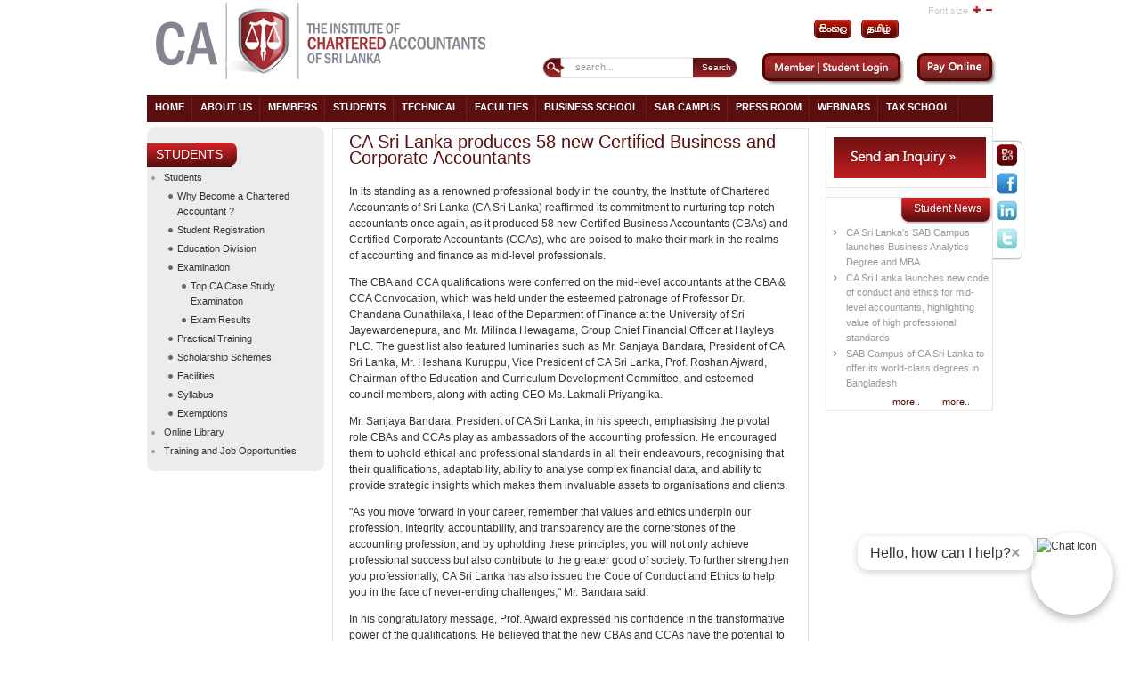

--- FILE ---
content_type: text/html; charset=utf-8
request_url: https://casrilanka.com/casl/index.php?option=com_content&view=article&id=3995%3Aca-sri-lanka-produces-58-new-certified-business-and-corporate-accountants-&catid=1%3Ageneral-latest&Itemid=434&lang=en
body_size: 37796
content:

<!DOCTYPE html PUBLIC "-//W3C//DTD XHTML 1.0 Transitional//EN" "http://www.w3.org/TR/xhtml1/DTD/xhtml1-transitional.dtd">

<html xmlns="http://www.w3.org/1999/xhtml" xml:lang="en-gb" lang="en-gb">


<head>
<meta http-equiv="X-UA-Compatible" content="IE=9">
  <meta http-equiv="content-type" content="text/html; charset=utf-8" />
  <meta name="robots" content="index, follow" />
  <meta name="keywords" content="CA Srilanka" />
  <meta name="title" content="CA Sri Lanka produces 58 new Certified Business and Corporate Accountants " />
  <meta name="author" content="Teshan Mayadunna" />
  <meta name="description" content="CA Sri Lanka is the National Professional Accountancy Organization" />
  <meta name="generator" content="Joomla! 1.5 - Open Source Content Management" />
  <title>CA Sri Lanka produces 58 new Certified Business and Corporate Accountants </title>
  <link href="/casl/templates/poo_icasl/favicon.ico" rel="shortcut icon" type="image/x-icon" />
  <link rel="stylesheet" href="/casl/modules/mod_jflanguageselection/tmpl/mod_jflanguageselection.css" type="text/css" />
  <style type="text/css">
    <!--

.osolCaptchaBlock{
	width:100%;
}
.osolCaptchaBlock label{
	
}
.osolCaptchaBlock table td{
	
	text-align:center;
}

    -->
  </style>
  <script type="text/javascript" src="/casl/media/system/js/mootools.js"></script>
  <script type="text/javascript" src="/casl/media/system/js/caption.js"></script>

<link rel="stylesheet" href="https://casrilanka.com/casl/templates/system/css/system.css" type="text/css" />
<link rel="stylesheet" href="https://casrilanka.com/casl/templates/system/css/general.css" type="text/css" />
<link rel="stylesheet" href="https://casrilanka.com/casl/templates/poo_icasl/css/template.css" type="text/css" />
<!--<script language="javascript" type="text/javascript" src="/js/ja.script.js"></script>-->

<script language="JavaScript" src="https://seal.networksolutions.com/siteseal/javascript/siteseal.js" type="text/javascript"></script>



<script type="text/javascript" src="https://casrilanka.com/casl/plugins/system/plg_japopup/fancybox/js/jquery-1.3.2.min.js"></script>




<script src="https://casrilanka.com/casl/plugins/system/plg_japopup/fancybox/js/jquery.easing.1.3.js" type="text/javascript" ></script>

<script src="https://casrilanka.com/casl/plugins/system/plg_japopup/fancybox/js/jquery.fancybox-1.2.1.js" type="text/javascript" ></script>

<link href="https://casrilanka.com/casl/plugins/system/plg_japopup/fancybox/css/jquery.fancybox.css" type="text/css" rel="stylesheet" />




<link rel="stylesheet" href="https://casrilanka.com/casl/templates/poo_icasl/css/menu.css" type="text/css" />
<link rel="stylesheet" href="https://casrilanka.com/casl/templates/poo_icasl/css/ja-sosdmenu.css" type="text/css" />
<script language="javascript" type="text/javascript" src="https://casrilanka.com/casl/templates/poo_icasl/js/ja.moomenu.js"></script>

<link rel="stylesheet" href="https://casrilanka.com/casl/templates/poo_icasl/styles/background/purewhite/style.css" type="text/css" />

<!--[if IE 7.0]>
<style type="text/css">
.clearfix {display: inline-block;}
</style>
<![endif]-->

<link rel="stylesheet" href="https://casrilanka.com/casl/templates/poo_icasl/css/typo.css" type="text/css" />
  		<link rel="stylesheet" href="https://casrilanka.com/casl/templates/poo_icasl/css/custom.css" type="text/css" />
 	






<style>
.certify {
    position: absolute;
    right: 367px;
    top: 10px;
}

.pays img {
	height: 25px;
	margin-top: 4px;
}
.certify img {
    width: 106px !important;
}
td.small img {
	height: 18px;
	margin-top: 0;
}

#ja-footnav table {
    float: right;
/*    position: absolute!important;
    right: 123px!important;*/
    width: 0;
}

#ja-footnav .mainlevel-nav:first-child{
	border-bottom:1px solid #fff;
	
	}
@media screen and (-webkit-min-device-pixel-ratio:0) { 
 #ja-footnav table {
    float: right;
    width: 0;
}
}
</style>

<!--[if gte IE 8.0]>
<style type="text/css">
.clearfix {display: block;}
/>
</style>
<![endif]-->



</head>


<body id="bd" class="fs3 Moz" >

<script>

  (function(i,s,o,g,r,a,m){i['GoogleAnalyticsObject']=r;i[r]=i[r]||function(){

  (i[r].q=i[r].q||[]).push(arguments)},i[r].l=1*new Date();a=s.createElement(o),

  m=s.getElementsByTagName(o)[0];a.async=1;a.src=g;m.parentNode.insertBefore(a,m)

  })(window,document,'script','//www.google-analytics.com/analytics.js','ga');

 

  ga('create', 'UA-48300174-1', 'casrilanka.com');

  ga('send', 'pageview');
</script>
<script> !function(f,b,e,v,n,t,s) {if(f.fbq)return;n=f.fbq=function(){n.callMethod? n.callMethod.apply(n,arguments):n.queue.push(arguments)}; if(!f._fbq)f._fbq=n;n.push=n;n.loaded=!0;n.version='2.0'; n.queue=[];t=b.createElement(e);t.async=!0; t.src=v;s=b.getElementsByTagName(e)[0]; s.parentNode.insertBefore(t,s)}(window, document,'script', 'https://connect.facebook.net/en_US/fbevents.js'); fbq('init', '900077754077238'); fbq('track', 'PageView'); </script> <noscript><img height="1" width="1" style="display:none" src="https://www.facebook.com/tr?id=900077754077238&ev=PageView&noscript=1" /></noscript> <!-- End Facebook Pixel Code -->  


 
<a name="Top" id="Top"></a>


	<div id="topp">
	
	<div id="ja-social">
			<table border="0">
<tbody>
<tr>
<td><a href="http://outlook.office365.com/casrilanka.org" target="_blank"><img src="/casl/images/stories/new/social/mail.png" border="0" /></a></td>
</tr>
<tr>
<td><a href="https://www.facebook.com/casrilanka1959" target="_blank"><img src="/casl/images/stories/new/social/face.png" border="0" /></a></td>
</tr>
<tr>
<td><a href="https://www.linkedin.com/school/institute-of-chartered-accountants-of-sri-lanka" target="_blank"><img src="/casl/images/stories/new/social/linked.png" border="0" /></a></td>
</tr>
<tr>
<td><a href="https://twitter.com/casrilanka" target="_blank"><img src="/casl/images/stories/new/social/twitter.png" border="0" /></a></td>
</tr>
</tbody>
</table>

	</div>
		</div>

<div id="ja-wrapper">

<!-- BEGIN: HEADER -->

<div id="ja-headerwrap">


	<div id="ja-header" class="clearfix" >
	<div id="ja-login">
	
    
    <div id="jflanguageselection"><div class="rawimages"><span><a href="https://casrilanka.com/casl/index.php?option=com_content&amp;view=article&amp;id=3995:ca-sri-lanka-produces-58-new-certified-business-and-corporate-accountants-&amp;catid=1:general-latest&amp;Itemid=434&amp;lang=si"><img src="https://casrilanka.com/casl/images/si.gif" alt="Sinhala (Sri Lanka)" title="Sinhala (Sri Lanka)" /></a></span><span><a href="https://casrilanka.com/casl/index.php?option=com_content&amp;view=article&amp;id=3995:ca-sri-lanka-produces-58-new-certified-business-and-corporate-accountants-&amp;catid=1:general-latest&amp;Itemid=434&amp;lang=ta"><img src="https://casrilanka.com/casl/images/ta.gif" alt="Tamil (Sri Lanka)" title="Tamil (Sri Lanka)" /></a></span></div></div><!--JoomFish V2.1.7 (Dafad)-->
<!-- &copy; 2003-2011 Think Network, released under the GPL. -->
<!-- More information: at http://www.joomfish.net -->

	</div>
		<h1 class="logo">
	<a href="/casl/index.php" title="casrilanka"><span>casrilanka</span></a>
	</h1>
	
		
		<ul class="ja-usertools-font">
	      <span style="padding:0 5px 0 0;">Font size</span><li><img style="cursor: pointer;" title="Increase font size" src="https://casrilanka.com/casl/templates/poo_icasl/images/user-increase.png" alt="Increase font size" id="ja-tool-increase" onclick="switchFontSize('poo_icasl_ja_font','inc'); return false;" /></li>
		  <!--<li><img style="cursor: pointer;" title="" src="/images/user-reset." alt="" id="ja-tool-reset" onclick="switchFontSize('',); return false;" /></li>-->
		  <li><img style="cursor: pointer;" title="Decrease font size" src="https://casrilanka.com/casl/templates/poo_icasl/images/user-decrease.png" alt="Decrease font size" id="ja-tool-decrease" onclick="switchFontSize('poo_icasl_ja_font','dec'); return false;" /></li>
		</ul>
		<script type="text/javascript">var CurrentFontSize=parseInt('3');</script>
		 
			
            
			<div id="ja-search">
	<form action="index.php?Itemid=123" method="post">
	<div class="search">
		<input name="searchword" id="mod_search_searchword" maxlength="20" alt="Search" class="inputbox" type="text" size="20" value="search..."  onblur="if(this.value=='') this.value='search...';" onfocus="if(this.value=='search...') this.value='';" /><input type="submit" value="Search" class="button" onclick="this.form.searchword.focus();"/>	</div>
	<input type="hidden" name="task"   value="search" />
	<input type="hidden" name="option" value="com_search" />
	<input type="hidden" name="Itemid" value="434" />
</form>    <style type="text/css">
	a#myhomebtn {
		border-right:1px solid #A80002;
		padding: 0 5px; 
		color:#A80002;
		font-size: 85%; 
		text-decoration:none;
	}	
	a#myhomebtn:hover {
		text-decoration:underline;
	}
	    
	.logbutton { 
	  background: none repeat scroll 0 0 transparent;
	  border: medium none;
	  color: #A80002;
	  font-size: 85%;
	  text-transform: none;
	 }
	 .logbutton:hover {
		text-decoration:underline;
		cursor:pointer;  
	 }
	</style>

<div style="padding-top:5px;">
 <a href="/casl/index.php?option=com_user&amp;view=login&amp;Itemid=268&amp;lang=en" id="myhomebtn"  class="button" style="border:none; " >
 <img src="/casl/images/stories/new/login2.png" /></a>
</div>
 <a href="/casl/index.php?option=com_ap_paywl&amp;lang=en"> <img style="display:inline-block;" src="https://casrilanka.com/casl/templates/poo_icasl/images/new/payonline.png" /> </a>
		</div>
		

	</div>
</div>
<!-- END: HEADER -->
<!-- BEGIN: MAIN NAVIGATION -->

<div id="ja-mainnavwrap">
	<div id="ja-mainnav" class="clearfix">
	<ul class="menu"><li class="item1"><a href="https://casrilanka.com/casl/"><span>Home</span></a></li><li class="parent item55"><a href="#"><span>About Us</span></a><ul><li class="item337"><a href="https://core.casrilanka.com/contact-us"><span>Contact Us</span></a></li><li class="item85"><a href="/casl/index.php?option=com_content&amp;view=article&amp;id=70&amp;Itemid=85&amp;lang=en"><span>Who we are</span></a></li><li class="item86"><a href="/casl/index.php?option=com_content&amp;view=article&amp;id=71&amp;Itemid=86&amp;lang=en"><span>What we do</span></a></li><li class="item87"><a href="/casl/index.php?option=com_content&amp;view=article&amp;id=72&amp;Itemid=87&amp;lang=en"><span>Who we work with</span></a></li><li class="item88"><a href="/casl/index.php?option=com_content&amp;view=article&amp;id=73&amp;Itemid=88&amp;lang=en"><span>Where we are</span></a></li><li class="item493"><a href="/casl/index.php?option=com_content&amp;view=article&amp;id=2334&amp;Itemid=493&amp;lang=en"><span>Right to Information Act</span></a></li></ul></li><li class="parent item37"><a href="/casl/index.php?option=com_content&amp;view=article&amp;id=49&amp;Itemid=37&amp;page=secpage&amp;lang=en"><span>Members</span></a><ul><li class="item410"><a href="/casl/index.php?option=com_content&amp;view=article&amp;id=49&amp;Itemid=37&amp;page=secpage&amp;lang=en"><span>Member Home Page</span></a></li><li class="item61"><a href="/casl/index.php?option=com_content&amp;view=article&amp;id=53&amp;Itemid=61&amp;lang=en"><span>My CPD</span></a></li><li class="item63"><a href="/casl/index.php?option=com_content&amp;view=article&amp;id=52&amp;Itemid=63&amp;lang=en"><span>General FAQ</span></a></li><li class="item64"><a href="/casl/index.php?option=com_content&amp;view=article&amp;id=55&amp;Itemid=64&amp;lang=en"><span>Resources for My Practice</span></a></li><li class="item163"><a href="http://library.casrilanka.com/" target="_blank"><span>Online Library</span></a></li><li class="item65"><a href="/casl/index.php?option=com_content&amp;view=article&amp;id=59&amp;Itemid=65&amp;lang=en"><span>My Guide to Regulations</span></a></li><li class="item153"><a href="/casl/index.php?option=com_content&amp;view=article&amp;id=103&amp;Itemid=153&amp;lang=en"><span>Useful Links</span></a></li><li class="item294"><a href="http://www.casrilanka.com/casl/index.php?option=com_content&amp;view=article&amp;id=298:issuing-good-standing-letters&amp;catid=3:member-news&amp;Itemid=294"><span>Member Services</span></a></li><li class="item295"><a href="http://www.casrilanka.com/casl/index.php?option=com_content&amp;view=article&amp;id=566:issuing-good-standing-letters&amp;catid=3:member-news&amp;Itemid=295"><span>Member Societies</span></a></li><li class="item296"><a href="http://www.casrilanka.com/casl/index.php?option=com_content&amp;view=article&amp;id=479&amp;Itemid=296"><span>Overseas Chapters</span></a></li><li class="item309"><a href="/casl/index.php?option=com_jobpostfe&amp;Itemid=309&amp;lang=en"><span>Job Bank</span></a></li><li class="item595"><a href="/casl/index.php?option=com_content&amp;view=article&amp;id=4194&amp;Itemid=595&amp;lang=en"><span>Practicing Firm List</span></a></li><li class="item605"><a href="/casl/index.php?option=com_content&amp;view=article&amp;id=4310&amp;Itemid=605&amp;lang=en"><span>Practicing Members List</span></a></li></ul></li><li class="parent item2"><a href="/casl/index.php?option=com_content&amp;view=article&amp;id=23&amp;Itemid=2&amp;page=secpage&amp;lang=en"><span>Students</span></a><ul><li class="item411"><a href="/casl/index.php?option=com_content&amp;view=article&amp;id=23&amp;Itemid=2&amp;page=secpage&amp;lang=en"><span>Student Home Page</span></a></li><li class="item74"><a href="/casl/index.php?option=com_content&amp;view=article&amp;id=63&amp;Itemid=74&amp;lang=en"><span>Why Become a Chartered Accountant ?</span></a></li><li class="item289"><a href="/casl/index.php?option=com_user&amp;view=login&amp;Itemid=289&amp;lang=en"><span>Student Login</span></a></li><li class="item78"><a href="/casl/index.php?option=com_content&amp;view=article&amp;id=67&amp;Itemid=78&amp;lang=en"><span>Student Registration</span></a></li><li class="item217"><a href="/casl/index.php?option=com_content&amp;view=article&amp;id=300&amp;Itemid=217&amp;lang=en"><span>Education</span></a></li><li class="item76"><a href="/casl/index.php?option=com_content&amp;view=article&amp;id=65&amp;Itemid=76&amp;lang=en"><span>Curriculum</span></a></li><li class="item79"><a href="/casl/index.php?option=com_content&amp;view=article&amp;id=68&amp;Itemid=79&amp;lang=en"><span>Examination</span></a></li><li class="item80"><a href="/casl/index.php?option=com_content&amp;view=article&amp;id=69&amp;Itemid=80&amp;lang=en"><span>Practical Training</span></a></li><li class="item482"><a href="https://www.casrilanka.com/casl/index.php?option=com_content&amp;view=article&amp;id=80&amp;Itemid=116&amp;lang=en"><span>Multimedia English Language Centre (MELC)</span></a></li><li class="item471"><a href="/casl/index.php?option=com_content&amp;view=article&amp;id=92&amp;Itemid=149&amp;lang=en"><span>IT Training Courses</span></a></li><li class="item534"><a href="/casl/index.php?option=com_content&amp;view=article&amp;id=3049&amp;Itemid=534&amp;lang=en"><span>Exemptions</span></a></li><li class="item164"><a href="http://library.casrilanka.com/" target="_blank"><span>Online Library</span></a></li><li class="item417"><a href="/casl/index.php?option=com_content&amp;view=article&amp;id=125&amp;Itemid=168&amp;lang=en"><span>CA Students’ Society</span></a></li><li class="item75"><a href="/casl/index.php?option=com_content&amp;view=article&amp;id=64&amp;Itemid=75&amp;lang=en"><span>Scholarship Schemes</span></a></li><li class="item310"><a href="/casl/index.php?option=com_jobpostfe&amp;Itemid=310&amp;lang=en"><span>Training and Job Opportunities</span></a></li><li class="item77"><a href="/casl/index.php?option=com_content&amp;view=article&amp;id=66&amp;Itemid=77&amp;lang=en"><span>Facilities</span></a></li></ul></li><li class="parent item338"><a href="/casl/index.php?option=com_content&amp;view=article&amp;id=1186&amp;Itemid=338&amp;lang=en"><span>Technical</span></a><ul><li class="item413"><a href="/casl/index.php?option=com_content&amp;view=article&amp;id=1186&amp;Itemid=338&amp;lang=en"><span>Technical Home Page</span></a></li><li class="item339"><a href="/casl/index.php?option=com_content&amp;view=article&amp;id=235&amp;Itemid=339&amp;lang=en"><span>Accounting Standards</span></a></li><li class="item340"><a href="/casl/index.php?option=com_content&amp;view=article&amp;id=236&amp;Itemid=340&amp;lang=en"><span>Auditing Standards</span></a></li><li class="item591"><a href="https://www.casrilanka.com/casl/index.php?option=com_content&amp;view=article&amp;id=4069&amp;Itemid=341&amp;lang=en"><span>Sustainability Disclosure Standards</span></a></li><li class="item341"><a href="/casl/index.php?option=com_content&amp;view=article&amp;id=249&amp;Itemid=341&amp;lang=en"><span>Audit Pronouncements</span></a></li><li class="item489"><a href="/casl/index.php?option=com_content&amp;view=article&amp;id=2314&amp;Itemid=489&amp;lang=en"><span>SMP Capacity Building</span></a></li><li class="item401"><a href="/casl/index.php?option=com_content&amp;view=article&amp;id=1494&amp;Itemid=401&amp;lang=en"><span>Quality Management Standards</span></a></li><li class="item478"><a href="/casl/index.php?option=com_content&amp;view=article&amp;id=2194&amp;Itemid=478&amp;lang=en"><span>Integrated Reporting</span></a></li><li class="item453"><a href="/casl/index.php?option=com_content&amp;view=article&amp;id=1187&amp;Itemid=453&amp;lang=en"><span>Publications</span></a></li><li class="item504"><a href="/casl/index.php?option=com_content&amp;view=article&amp;id=2368&amp;Itemid=504&amp;lang=en"><span>Research</span></a></li><li class="item546"><a href="/casl/index.php?option=com_content&amp;view=article&amp;id=3155&amp;Itemid=546&amp;lang=en"><span>Technical Updates</span></a></li></ul></li><li class="parent item57"><a href="/casl/index.php?option=com_content&amp;view=article&amp;id=81&amp;Itemid=57&amp;page=secpage&amp;lang=en"><span>Faculties</span></a><ul><li class="item412"><a href="/casl/index.php?option=com_content&amp;view=article&amp;id=81&amp;Itemid=57&amp;page=secpage&amp;lang=en"><span>Faculty Home Page</span></a></li><li class="item82"><a href="/casl/index.php?option=com_content&amp;view=article&amp;id=78&amp;Itemid=82&amp;lang=en"><span>Information Technology</span></a></li><li class="item84"><a href="/casl/index.php?option=com_content&amp;view=article&amp;id=76&amp;Itemid=84&amp;lang=en"><span>Audit Faculty</span></a></li><li class="item115"><a href="/casl/index.php?option=com_content&amp;view=article&amp;id=79&amp;Itemid=115&amp;lang=en"><span>Financial Reporting Faculty</span></a></li><li class="item116"><a href="/casl/index.php?option=com_content&amp;view=article&amp;id=80&amp;Itemid=116&amp;lang=en"><span>Multimedia English Language Centre</span></a></li><li class="item550"><a href="/casl/index.php?option=com_content&amp;view=article&amp;id=3355&amp;Itemid=550&amp;lang=en"><span>CBA &amp; CCA Faculty</span></a></li><li class="item544"><a href="/casl/index.php?option=com_content&amp;view=article&amp;id=3141&amp;Itemid=544&amp;lang=en"><span>Taxation</span></a></li></ul></li><li class="item58"><a href="/casl/index.php?option=com_content&amp;view=article&amp;id=85&amp;Itemid=58&amp;lang=en"><span>Business School</span></a></li><li class="item302"><a href="https://sab.casrilanka.ac.lk/"><span>SAB CAMPUS</span></a></li><li class="item156"><a href="/casl/index.php?option=com_content&amp;view=category&amp;id=50&amp;Itemid=156&amp;lang=en"><span>Press Room</span></a></li><li class="item397"><a href="https://www.youtube.com/@caonlineacademy6276"><span>Webinars</span></a></li><li class="item83"><a href="/casl/index.php?option=com_content&amp;view=article&amp;id=77&amp;Itemid=83&amp;lang=en"><span>Tax School</span></a></li></ul>
	</div>

</div>

<!-- END: MAIN NAVIGATION -->
<div id="ja-containerwrap">
<div id="ja-containerwrap2">
<div id="ja-container">
<div id="ja-container2" class="clearfix">
		<div id="ja-mainbody" class="clearfix">
		<!-- BEGIN: CONTENT -->
		<div id="ja-contentwrap">
		<div id="ja-content" class="cc">
		
				<!--	<div id="ja-pathway">
				
			</div>-->
											
<h2 class="contentheading">
			CA Sri Lanka produces 58 new Certified Business and Corporate Accountants 	</h2>




<div class="article-content">
<p style="text-align: left;"><span style="font-size: 12.16px;">In its standing as a renowned professional body in the country, the Institute of Chartered Accountants of Sri Lanka (CA Sri Lanka) reaffirmed its commitment to nurturing top-notch accountants once again, as it produced 58 new Certified Business Accountants (CBAs) and Certified Corporate Accountants (CCAs), who are poised to make their mark in the realms of accounting and finance as mid-level professionals.</span></p>
<p style="text-align: left;"><span style="font-size: 12.16px;">The CBA and CCA qualifications were conferred on the mid-level accountants at the CBA &amp; CCA Convocation, which was held under the esteemed patronage of Professor Dr. Chandana Gunathilaka, Head of the Department of Finance at the University of Sri Jayewardenepura, and Mr. Milinda Hewagama, Group Chief Financial Officer at Hayleys PLC. The guest list also featured luminaries such as Mr. Sanjaya Bandara, President of CA Sri Lanka, Mr. Heshana Kuruppu, Vice President of CA Sri Lanka, Prof. Roshan Ajward, Chairman of the Education and Curriculum Development Committee, and esteemed council members, along with acting CEO Ms. Lakmali Priyangika.</span></p>
<p style="text-align: left;"><span style="font-size: 12.16px;">Mr. Sanjaya Bandara, President of CA Sri Lanka, in his speech, emphasising the pivotal role CBAs and CCAs play as ambassadors of the accounting profession. He encouraged them to uphold ethical and professional standards in all their endeavours, recognising that their qualifications, adaptability, ability to analyse complex financial data, and ability to provide strategic insights which makes them invaluable assets to organisations and clients.</span></p>
<p style="text-align: left;"><span style="font-size: 12.16px;">"As you move forward in your career, remember that values and ethics underpin our profession. Integrity, accountability, and transparency are the cornerstones of the accounting profession, and by upholding these principles, you will not only achieve professional success but also contribute to the greater good of society. To further strengthen you professionally, CA Sri Lanka has also issued the Code of Conduct and Ethics to help you in the face of never-ending challenges," Mr. Bandara said.</span></p>
<p style="text-align: left;"><span style="font-size: 12.16px;">In his congratulatory message, Prof. Ajward expressed his confidence in the transformative power of the qualifications. He believed that the new CBAs and CCAs have the potential to shape the future of accounting, finance, and business management not only in Sri Lanka but on a global scale. "The knowledge, skills, and, importantly, the attitudinal changes you have acquired throughout your studies and training will make you sought-after professionals and will assist you to contribute significantly to the growth and success of businesses, government institutions, and even organisations overseas."</span></p>
<p style="text-align: left;"><span style="font-size: 12.16px;">CBAs are well-equipped to cater to the needs of small and medium-sized enterprises (SMEs) with a turnover of less than LKR 500 million, as well as mid-level positions in larger organisations and listed companies. On the other hand, CCAs can take on the finance function of mid-sized to large organisations with a turnover exceeding LKR 500 million and assume mid-level positions in more complex entities.</span></p>
<p style="text-align: left;"><span style="font-size: 12.16px;">The CBA and CCA qualifications are built on a curriculum featuring three key pillars: a strong foundation in accounting and technical knowledge, a diverse skill set encompassing soft skills such as communication, presentation, and IT proficiency, and hands-on experience gained through training and placements at various organisations.</span></p>
<p style="text-align: left;"><span style="font-size: 12.16px;">The CBA and CCA Faculty boasts of over 6270 certificate holders. The CBA and CCA qualifications are early exit routes of the globally recognised CA Sri Lanka Chartered Accounting qualification.</span></p>
<p> </p>
<p style="text-align: center;"><span style="font-size: 12.16px;"><img src="/casl/images/2023/news/2023-10-16/cacba_7123.jpg" border="0" width="350" height="179" style="border: 0px;" /> <img src="/casl/images/2023/news/2023-10-16/cacba_7493.jpg" border="0" width="350" height="179" style="border: 0px;" /> <img src="/casl/images/2023/news/2023-10-16/cacba_7214.jpg" border="0" width="350" height="264" /> <img src="/casl/images/2023/news/2023-10-16/cacba_7321.jpg" border="0" width="350" height="264" style="border: 0px;" /> <img src="/casl/images/2023/news/2023-10-16/cacba_7304.jpg" border="0" width="350" height="286" /></span></p></div>


<span class="article_separator">&nbsp;</span>



  


									
				                        
                                    
			    
        
						
						
       					
		</div>
		</div>
		<!-- END: CONTENT -->
				<!-- BEGIN: LEFT COLUMN -->
		<div id="ja-col1" class="ff">
		<div id="vol"></div>
					<div class="jamod module" id="Mod76">
			<div>
				<div>
					<div>
																		<h3 class="show"><span>Students</span></h3>
												<div class="jamod-content"><ul class="menu"><li class="parent item96"><a href="/casl/index.php?option=com_content&amp;view=article&amp;id=23&amp;Itemid=2&amp;page=secpage&amp;lang=en"><span>Students</span></a><ul><li class="item97"><a href="/casl/index.php?option=com_content&amp;view=article&amp;id=63&amp;Itemid=74&amp;lang=en"><span>Why Become a Chartered Accountant ?</span></a></li><li class="item101"><a href="/casl/index.php?option=com_content&amp;view=article&amp;id=67&amp;Itemid=78&amp;lang=en"><span>Student Registration</span></a></li><li class="item218"><a href="/casl/index.php?option=com_content&amp;view=article&amp;id=300&amp;Itemid=217&amp;lang=en"><span>Education Division</span></a></li><li class="parent item102"><a href="/casl/index.php?option=com_content&amp;view=article&amp;id=68&amp;Itemid=79&amp;lang=en"><span>Examination</span></a><ul><li class="item162"><a href="/casl/index.php?option=com_content&amp;view=article&amp;id=118&amp;Itemid=162&amp;lang=en"><span>Top CA Case Study Examination</span></a></li><li class="item299"><a href="/casl/index.php?option=com_result&amp;Itemid=299&amp;lang=en"><span>Exam Results</span></a></li></ul></li><li class="item103"><a href="/casl/index.php?option=com_content&amp;view=article&amp;id=69&amp;Itemid=80&amp;lang=en"><span>Practical Training</span></a></li><li class="item98"><a href="/casl/index.php?option=com_content&amp;view=article&amp;id=64&amp;Itemid=75&amp;lang=en"><span>Scholarship Schemes</span></a></li><li class="item100"><a href="/casl/index.php?option=com_content&amp;view=article&amp;id=66&amp;Itemid=77&amp;lang=en"><span>Facilities</span></a></li><li class="item99"><a href="/casl/index.php?option=com_content&amp;view=article&amp;id=65&amp;Itemid=76&amp;lang=en"><span>Syllabus</span></a></li><li class="item553"><a href="https://www.casrilanka.com/casl/index.php?option=com_content&amp;view=article&amp;id=3049&amp;Itemid=534&amp;lang=en"><span>Exemptions</span></a></li></ul></li><li class="item166"><a href="http://www.library.icasrilanka.com/" target="_blank"><span>Online Library</span></a></li><li class="item372"><a href="/casl/index.php?option=com_jobpostfe&amp;Itemid=310&amp;lang=en"><span>Training and Job Opportunities</span></a></li></ul></div>
					</div>
				</div>
			</div>
		</div>
	
		<br />
        </div>
		<!-- END: LEFT COLUMN -->
											  <div id="ja-banleft">
									<div class="moduletable">
					<!doctype html>
<html lang="en">
<head>
  <meta charset="utf-8" />
  <meta name="viewport" content="width=device-width, initial-scale=1" />
  <title>CA Chatbot Launcher</title>
  <style>
    /* Chat Icon Launcher (bigger) */
    #chat-launcher {
      position: fixed;
      bottom: 30px;
      right: 30px;
      width: 80px;                 /* increased from 60px */
      height: 80px;                /* increased from 60px */
      border-radius: 50%;
      background-color: white;
      box-shadow: 0 4px 10px rgba(0, 0, 0, 0.3);
      cursor: pointer;
      z-index: 1001;
      display: flex;
      align-items: center;
      justify-content: center;
      padding: 6px;                /* slightly larger padding */
    }
    #chat-launcher img {
      width: 100%;
      height: 100%;
      border-radius: 50%;
    }

    /* Speech Bubble (slightly larger) */
    #chat-bubble {
      position: absolute;
      right: 90px;                 /* nudged to clear larger launcher */
      bottom: 50px;
      background: #fff;
      color: #333;
      padding: 10px 14px;          /* increased padding */
      border-radius: 12px;
      box-shadow: 0 2px 8px rgba(0,0,0,0.2);
      font-size: 16px;             /* increased font size */
      white-space: nowrap;
      z-index: 1002;
      display: flex;
      align-items: center;
      gap: 8px;
    }
    .bubble-close {
      background: none;
      border: none;
      font-size: 18px;             /* a bit larger */
      font-weight: bold;
      cursor: pointer;
      color: #999;
      line-height: 1;
    }
    .bubble-close:hover { color: #000; }

    /* Chat iframe wrapper (larger window) */
    #chat-frame-wrapper {
      display: none;
      position: fixed;
      bottom: 100px;
      right: 30px;
      width: 520px;                /* increased from 400px */
      height: 680px;               /* increased from 500px */
      z-index: 1000;
    }

    /* Chat iframe (original rounded corners & shadow) */
    #chat-iframe {
      width: 100%;
      height: 100%;
      border: none;
      border-radius: 12px;
      box-shadow: 0 4px 20px rgba(0, 0, 0, 0.3);
    }

    /* Close button inside iframe wrapper (scaled up a bit) */
    #chat-close {
      position: absolute;
      top: 18px;                   /* adjusted for larger frame */
      right: 28px;                 /* adjusted for larger frame */
      background: white;
      border: 1px solid #ccc;
      border-radius: 50%;
      font-size: 18px;             /* increased */
      width: 28px;                 /* increased */
      height: 28px;                /* increased */
      line-height: 24px;
      text-align: center;
      font-weight: bold;
      color: #666;
      cursor: pointer;
      z-index: 1001;
      box-shadow: 0 2px 4px rgba(0,0,0,0.2);
      transition: all 0.2s ease-in-out;
    }
    #chat-close:hover {
      color: #000;
      border-color: #999;
    }

    /* Mobile: scale up but stay within screen */
    @media (max-width: 500px) {
      #chat-frame-wrapper {
        width: 95%;
        right: 2.5%;
        height: 85%;
      }
      #chat-bubble {
        font-size: 14px;
        right: 75px;
      }
    }
  </style>
</head>
<body>

  <!-- Chat Toggle Button Wrapper -->
  <div id="chat-launcher" onclick="toggleChat()">
    <div id="chat-bubble">
      Hello, how can I help?
      <span class="bubble-close" onclick="closeBubble(event)">×</span>
    </div>
    <img src="https://casrilanka.com/caslDemo/images/2025/CA_Chat_Bot/cabot.gif" alt="Chat Icon">
  </div>

  <!-- Chatbot iframe and close button -->
  <div id="chat-frame-wrapper">
    <button id="chat-close" onclick="toggleChat()">×</button>
    <iframe id="chat-iframe" src="https://bot.casrilanka.com/"></iframe>
  </div>

  <!-- Script -->
  <script>
    function toggleChat() {
      const frameWrapper = document.getElementById("chat-frame-wrapper");
      const chatBubble = document.getElementById("chat-bubble");

      if (frameWrapper.style.display === "block") {
        frameWrapper.style.display = "none";
      } else {
        frameWrapper.style.display = "block";
        if (chatBubble) chatBubble.style.display = "none"; // Hide bubble when opening chat
      }
    }

    function closeBubble(event) {
      event.stopPropagation(); // Don't toggle chat when closing bubble
      const bubble = document.getElementById("chat-bubble");
      if (bubble) bubble.style.display = "none";
    }
  </script>
</body>
</html>		</div>
	
					  </div>
					  
    			

		</div>
			<!-- BEGIN: RIGHT COLUMN -->
		<div id="ja-col2">
					<div class="r_mod">
					<div class="rcont"><div style="padding:10px 8px;"><a href="/casl/index.php?option=com_inq_manager&amp;Itemid=206&amp;inqto=3&amp;lang=en"><img src="/casl/images/stories/modules/contact/contact_web.jpg" border="0" width="171" height="46" style="border: 0px none;" /></a></div></div>
		</div>
			<div class="r_mod">
				<div class="rhead_2"></div>	<div class="rhead_3"></div><div class="rhead_1"><h3>Student News</h3></div>
					<div class="rcont"><ul class="latestnews">
	<li class="latestnews">
		<a href="/casl/index.php?option=com_content&amp;view=article&amp;id=3914%3Aca-sri-lankas-sab-campus-launches-business-analytics-degree-and-mba-&amp;catid=42%3Astudent-news&amp;Itemid=213&amp;lang=en" class="latestnews">
			CA Sri Lanka’s SAB Campus launches Business Analytics Degree and MBA </a>
	</li>
	<li class="latestnews">
		<a href="/casl/index.php?option=com_content&amp;view=article&amp;id=3891%3Aca-sri-lanka-launches-new-code-of-conduct-and-ethics-for-mid-level-accountants-highlighting-value-of-high-professional-standards&amp;catid=42%3Astudent-news&amp;Itemid=213&amp;lang=en" class="latestnews">
			CA Sri Lanka launches new code of conduct and ethics for mid-level accountants, highlighting value of high professional standards</a>
	</li>
	<li class="latestnews">
		<a href="/casl/index.php?option=com_content&amp;view=article&amp;id=3884%3Asab-campus-of-ca-sri-lanka-to-offer-its-world-class-degrees-in-bangladesh&amp;catid=42%3Astudent-news&amp;Itemid=213&amp;lang=en" class="latestnews">
			SAB Campus of CA Sri Lanka to offer its world-class degrees in Bangladesh</a>
	</li>
</ul>
<a style="cursor:pointer; float:right; padding-right:25px; text-decoration:none; color:#5B0E0F; font-size:90%;" href="/casl/index.php?option=com_content&amp;view=category&amp;id=1&amp;Itemid=434&amp;lang=en"> more..</a>

<div align="right" > 
 <a style="cursor:pointer; float:right; padding-right:25px; text-decoration:none; color:#5B0E0F; font-size:90%;" href="/casl/index.php?option=com_content&amp;view=category&amp;id=42&amp;Itemid=215&amp;lang=en">more..</a>
				
</div>



</div>
		</div>
	
					
    			                
                
                	
    	</div>
		<!-- END: RIGHT COLUMN -->

	
</div>
	</div>

</div>
</div>
				

<!-- BEGIN: FOOTER -->

<div id="ja-footerwrap">
<div id="ja-footer" class="clearfix">
        <div class="certify"> 
            <script language="JavaScript" type="text/javascript"> 
                SiteSeal("https://seal.networksolutions.com/images/basicrecgreen.gif", "NETSB", "none");
            </script>
        </div>
        <div class="pays">
           <!--
<p style="text-align: center;" mce_style="text-align: center;"><span style="color: #ffffff;" mce_style="color: #ffffff;">Secured Payment Options</span></p>
<p style="text-align: center;" mce_style="text-align: center;"><img src="/casl/images/stories/payment/american.jpg" mce_src="/casl/images/stories/payment/american.jpg" border="0" /><img src="/casl/images/stories/payment/mcard.jpg" mce_src="/casl/images/stories/payment/mcard.jpg" border="0" /><img src="/casl/images/stories/payment/visa.png" mce_src="/casl/images/stories/payment/visa.png" border="0" /><img src="/casl/images/stories/payment/ezy.png" mce_src="/casl/images/stories/payment/ezy.png" border="0" /></p>
-->   
<table style="width: 100%;" border="0" cellspacing="0" cellpadding="0">
<tbody>
<tr>
<td><a href="http://outlook.office365.com/casrilanka.org" target="_blank"><img src="/casl/images/stories/new/mailcasl.png" border="0" /></a></td>
<td class="small">
<p style="text-align: center;"><span style="color: #ffffff;">Secured Payment Options</span></p>
<p style="text-align: center;"><img src="/casl/images/stories/payment/american.jpg" border="0" /><img src="/casl/images/stories/payment/mcard.jpg" border="0" /><img src="/casl/images/stories/payment/visa.png" border="0" /><img src="/casl/images/stories/payment/ezy.png" border="0" /><img src="/casl/images/stories/2013/mcash.jpg" border="0" /></p>
</td>
</tr>
</tbody>
</table>
        </div>
        <div id="ja-footnav">
            <table width="100%" border="0" cellpadding="0" cellspacing="1"><tr><td nowrap="nowrap"><a href="#" class="mainlevel-nav" >Privacy Policy</a><span class="mainlevel-nav"> | </span><a href="/casl/index.php?option=com_xmap&amp;sitemap=1&amp;Itemid=29&amp;lang=en" class="mainlevel-nav" >Site Map</a></td></tr></table>
        </div>
        <div class="copyright">
                <div>Copyright &#169; 2026 casrilanka. All Rights Reserved.</div>
<div>Designed and Developed by <a href="http://proconsinfotech.com/" target="_blank"> Procons Infotech</a></div>
        </div>
    </div>
</div>
</div>
<!-- END: FOOTER -->

</div>

			
            
            

</body>


</html>


--- FILE ---
content_type: text/css
request_url: https://casrilanka.com/casl/templates/poo_icasl/css/menu.css
body_size: 2201
content:
/* Default Joomla! Menu */



#ja-container2 ul.menu {



	margin:0 0 0 6px;



	padding: 0 0 0 13px;




	list-style: circle outside url(../images/bullet.gif) no-repeat scroll 2px 8px transparent;


}

#ja-col1 ul.menu{
		list-style:  disc outside  ;
}







#ja-container2 ul.menu li {



	margin: 0 !important;



	padding: 0 !important;

	



}





#ja-container2 ul.menu li ul li {





	background: url(../images/bullet.gif) no-repeat 5px 8px ;



}



#ja-container2 ul.menu li a {



	padding: 2px 0;



	display: block;



	color: #333333;



	background: none;



	text-decoration: none;



	outline: none;



}







#ja-container2 ul.menu li a span {



/*	padding-left: 16px;*/



/*	background: url(../images/bullet.gif) no-repeat 5px 5px;

*/

}







#ja-container2 ul.menu li a:hover,



#ja-container2 ul.menu li a:active,



#ja-container2 ul.menu li a:focus {



	color: #006699;



	background: none;



	text-decoration: none;



}







#ja-container2 ul.menu li.active a {



	background:none;



	color: #333333;



	font-weight: normal;



	text-decoration: none;



}







#ja-container2 ul.menu li.active a span {



	background: none;



}







#ja-container2 ul.menu li li a span {



	background: none;



}







#ja-container2 ul.menu li ul {



	margin: 0;



	padding: 0;



	list-style: none;



}







#ja-container2 ul.menu li li {



	padding: 0 0 0 15px !important;



	list-style: none;



}







#ja-container2 ul.menu li li a {



	color: #333333;



	background: none !important;



	font-size: 92%;



	font-weight: normal;



}







#ja-container2 ul.menu li li a:hover,



#ja-container2 ul.menu li li a:active,



#ja-container2 ul.menu li li a:focus {



	color: #006699;



}







#ja-container2 ul.menu li li a span {



/*	background: url(../images/bullet.gif) no-repeat 5px;

*/

	font-weight: normal;



}
